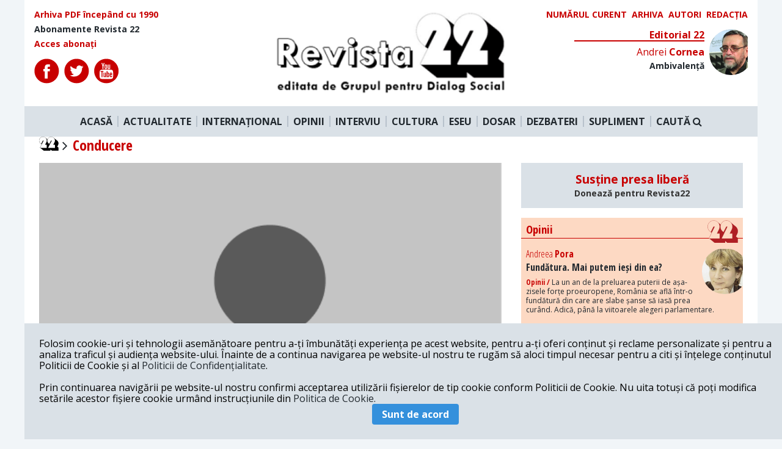

--- FILE ---
content_type: text/html; charset=UTF-8
request_url: https://revista22.ro/tag/conducere?page=3
body_size: 7980
content:
<!DOCTYPE html>

<html lang="en">
<head>
    <meta charset="utf-8">
    <meta http-equiv="X-UA-Compatible" content="IE=edge">
    <meta name="viewport" content="width=device-width, initial-scale=1.0, minimum-scale=1.0, maximum-scale=1.0, user-scalable=no"/>
    <meta name="robots" content="all">
    <meta name="HandheldFriendly" content="true"/>
    <meta name="csrf-token" content="n1Ilh8etd9vlBzGZRxar7OCdPMgrd47MGrT2eNIk">
    <title>Revista 22</title>
    <meta name="copyright" content="Revista 22">
    <meta name="description"
          content="Revista 22">
    <meta name="keywords"
          content="Revista 22">
    <meta property="og:url" content="https://revista22.ro/tag/conducere"/>
    <meta property="og:type" content="website"/>
    <meta property="og:title"
          content="Revista 22"/>
    <meta property="og:description"
          content="Revista 22"/>
    <meta property="og:image" content="https://revista22.ro/img/logo.png"/>
    <meta property="og:author" content="Revista 22"/>
    <meta property="og:locale" content="ro_RO"/>
    <meta property="fb:app_id" content="952983954757087" />

    
    <link href="/css/app.css?id=757ddb36e77d27a96bd5" rel="stylesheet">
<script async src="https://pagead2.googlesyndication.com/pagead/js/adsbygoogle.js?client=ca-pub-3888727062976408"
     crossorigin="anonymous"></script>
<!-- Presshub -->
    <script>dataLayer = [];</script>
    <script src="https://revista22.ro/consent/config.js?v=3.0.7" type="text/javascript"></script>
    <meta charset="utf-8"/>
    <meta http-equiv="X-UA-Compatible" content="IE=edge"/>
    <meta name="viewport" content="width=device-width, initial-scale=1.0, minimum-scale=1.0, maximum-scale=1.0, user-scalable=no"/>
    <meta name="robots" content="all">
    <meta name="HandheldFriendly" content="true"/>
    <title>GDPR</title>
    <script>
        window.__cmp('getConsentData', 'vendorConsents', function(result) {
            console.log(result);
        });
        window.__cmp('getConsentData', null, function(result) {
            console.log(result.consentData);
        });
    </script>
    <script async='async' src='https://www.googletagservices.com/tag/js/gpt.js'></script>
    <script>
        var googletag = googletag || {};
        googletag.cmd = googletag.cmd || [];
    </script>
    <!-- <script>
        function isMobileDevice() {
            var ua = navigator.userAgent.toLowerCase();
            if (ua == null)
                return false;
            var match = new RegExp('iphone|ipod|android|blackberry|opera mini|opera mobi|nokia|symbian|windows ce|ppc;|iemobile|smartphone|up.browser|up.link|sonyericsson|motorola|tablet browser|midp|portalmmm|htc |htc_|htc-|sqh|hp |hp-|spv|palm|xda |xda_|vodafone|configuration/cldc|mmp|pocket|kindle|alcatel|samsung|sgh-|tianyu|openwave|wap_browser|wap browser|phone|asus');
            if (match.exec(ua) != null)
                return true;
            if (ua.length >= 4) {
                var match2 = new RegExp('acs-|amoi|benq|doco|eric|huaw|lct_|lg(-|/|_| |\w)*|leno|mobi|mot-|moto|nec-|pana|phil|sage|sams|sec-|sch-|sgh-|shar|sie-|sony|wap_|zte-');
                if (match2.exec(ua.substring(0, 4)) != null)
                    return true;
            }
            return false;
        }
        googletag.cmd.push(function() {
            if (isMobileDevice() === true) {
                googletag.defineSlot('/1011785/PressHUB/PH_970x250_top_site_billboard_p1', [[300, 50], [300, 100], [300, 250], [320, 50]], 'div-gpt-ad-1552075474831-0').addService(googletag.pubads());
                googletag.defineSlot('/1011785/PressHUB/PH_970x250_billboard_p2', [[320, 50], [300, 100], [300, 250], [300, 50]], 'div-gpt-ad-1552115443489-0').addService(googletag.pubads());
                googletag.defineSlot('/1011785/PressHUB/PH_300x250_sidebar_p1', [[300, 250]], 'div-gpt-ad-1552115578976-0').addService(googletag.pubads());
                googletag.defineSlot('/1011785/PressHUB/PH_300x250_sidebar_p2', [[300, 250]], 'div-gpt-ad-1552115751073-0').addService(googletag.pubads());
                googletag.defineSlot('/1011785/PressHUB/PH_300x250_sidebar_p3', [[300, 250]], 'div-gpt-ad-1550507280796-0').addService(googletag.pubads());
                googletag.defineSlot('/1011785/PressHUB/PH_580x400_intext_p1', [[300, 250]], 'div-gpt-ad-1550507336742-0').addService(googletag.pubads());
                googletag.defineSlot('/1011785/PressHUB/PH_580x400_intext_p2', [[300, 250]], 'div-gpt-ad-1550507454833-0').addService(googletag.pubads());
                googletag.defineSlot('/1011785/PressHUB/PH_580x400_intext_p3', [[300, 250]], 'div-gpt-ad-1550507508553-0').addService(googletag.pubads());
                googletag.defineSlot('/1011785/PressHUB/PH_580x400_finalarticol_p1', [[300, 250]], 'div-gpt-ad-1550507548972-0').addService(googletag.pubads());
            } else {
                googletag.defineSlot('/1011785/PressHUB/PH_970x250_top_site_billboard_p1', [[728, 90], [970, 250], [970, 90]], 'div-gpt-ad-1552075474831-0').addService(googletag.pubads());
                googletag.defineSlot('/1011785/PressHUB/PH_970x250_billboard_p2', [[728, 90], [970, 250], [970, 90]], 'div-gpt-ad-1552115443489-0').addService(googletag.pubads());
                googletag.defineSlot('/1011785/PressHUB/PH_300x250_sidebar_p1', [[300, 250], [300, 600]], 'div-gpt-ad-1552115578976-0').addService(googletag.pubads());
                googletag.defineSlot('/1011785/PressHUB/PH_300x250_sidebar_p2', [[300, 250], [300,600]], 'div-gpt-ad-1552115751073-0').addService(googletag.pubads());
                googletag.defineSlot('/1011785/PressHUB/PH_300x250_sidebar_p3', [[300, 250], [300, 600]], 'div-gpt-ad-1550507280796-0').addService(googletag.pubads());
                googletag.defineSlot('/1011785/PressHUB/PH_580x400_intext_p1', [[300, 250], [468, 250], [500, 160], [600, 160]], 'div-gpt-ad-1550507336742-0').addService(googletag.pubads());
                googletag.defineSlot('/1011785/PressHUB/PH_580x400_intext_p2', [[300, 250], [468, 250], [500, 160], [600, 160]], 'div-gpt-ad-1550507454833-0').addService(googletag.pubads());
                googletag.defineSlot('/1011785/PressHUB/PH_580x400_intext_p3', [[728, 90], [970, 250], [970, 90]], 'div-gpt-ad-1550507508553-0').addService(googletag.pubads());
                googletag.defineSlot('/1011785/PressHUB/PH_580x400_finalarticol_p1', [[300, 250], [580, 400], [468, 250], [500, 160], [600, 160], [600, 400]], 'div-gpt-ad-1550507548972-0').addService(googletag.pubads());
            }
            googletag.defineOutOfPageSlot('/1011785/PressHUB/PH_1x1_out_of_page', [1, 1], 'div-gpt-ad-1550574407152-0').addService(googletag.pubads());


            googletag.pubads().collapseEmptyDivs();
            googletag.pubads().setCentering(true);
            googletag.pubads().setTargeting('presshub', 'revista22');
            googletag.enableServices();
        });
    </script> -->
 <!-- Global site tag (gtag.js) - Google Analytics -->
<script async src="https://www.googletagmanager.com/gtag/js?id=UA-29339867-1"></script>
<script>
  window.dataLayer = window.dataLayer || [];
  function gtag(){dataLayer.push(arguments);}
  gtag('js', new Date());

  gtag('config', 'UA-29339867-1',{'anonymize_ip': true});
</script>

    <!-- <script async src="//pagead2.googlesyndication.com/pagead/js/adsbygoogle.js"></script>
    <script>
        (adsbygoogle = window.adsbygoogle || []).push({
            google_ad_client: "ca-pub-6506317937094325",
            enable_page_level_ads: true
        });
    </script>
    <script async custom-element="amp-auto-ads"
            src="https://cdn.ampproject.org/v0/amp-auto-ads-0.1.js">
    </script> -->

    <!-- Start GPT Async Tag -->
<!-- <script async='async' src='https://www.googletagservices.com/tag/js/gpt.js'></script>
<script>
  var gptadslots = [];
  var googletag = googletag || {cmd:[]};
</script>
<script>
  googletag.cmd.push(function() {
    //Adslot 1 declaration
    // gptadslots.push(googletag.defineSlot('/95005615/revista22/billboard', [[970,250],[300,250]], 'div-gpt-ad-2250541-1')
    //                          .addService(googletag.pubads()));
    //Adslot 2 declaration
    gptadslots.push(googletag.defineSlot('/95005615/revista22/box1', [[300,250]], 'div-gpt-ad-2250541-2')
                             .addService(googletag.pubads()));
    //Adslot 3 declaration
    gptadslots.push(googletag.defineSlot('/95005615/revista22/box2', [[300,250]], 'div-gpt-ad-2250541-3')
                             .addService(googletag.pubads()));

    googletag.pubads().collapseEmptyDivs();

    googletag.pubads().set('page_url', 'https://www.revista22.ro');

    googletag.enableServices();
  });
</script> -->
<!-- End GPT Async Tag -->

<script type="text/javascript" src="//thinkdigitalro.adocean.pl/files/js/ado.js"></script>
<script type="text/javascript">
/* (c)AdOcean 2003-2020 */
        if(typeof ado!=="object"){ado={};ado.config=ado.preview=ado.placement=ado.master=ado.slave=function(){};}
        ado.config({mode: "old", xml: false, consent: true, characterEncoding: true});
        ado.preview({enabled: true});
</script>

<script type="text/javascript">
/* (c)AdOcean 2003-2020, MASTER: thinkdigital_ro.revista22.ro.Desktop */
ado.master({id: 'mMbgOn4Jd99gawwJME8b3FZXYxElyBJFuflmJmm891D.37', server: 'thinkdigitalro.adocean.pl' });
</script>
    <script>
        loadADS = function() {
            /* (c)AdOcean 2003-2020, thinkdigital_ro.revista22.ro.Mobile.300x250_1 */
            setTimeout(function(){
                //ado.slave('adoceanthinkdigitalrokfkgkqlfoo', {myMaster: 'RKfm4rz20k6tU5.RTt_ov1SVYOOyuGMbj2FAJI8yX.7.w7' });
            }, 5000);
        }
    </script>
</head>

<body class="bg-grey-lighter">

<div class="" id="app">
<div id="fb-root"></div>
<div class="container mx-auto ">
    <div class="bg-white">
    <div class="row flex flex-row justify-between p-4">
        <div class="font-cond text-sm flex flex-col w-1/3">
            <a href="/arhiva" class="text-red font-bold mb-2">
                Arhiva PDF începând cu 1990
            </a>
            <a href="/pagina/abonamente-revista-22" class="font-bold mb-2">
                Abonamente Revista 22
            </a>
            <a href="" class="text-red font-bold">
                Acces abonați
            </a>

            <div class="flex mt-4">
                <a href="https://www.facebook.com/revista22.ro/" target="_blank" class="mr-2" rel="noreferrer">
                    <img src="/img/icons/fb.svg" alt="">
                </a>
                <a href="https://twitter.com/revista22" target="_blank" class="mr-2" rel="noreferrer">
                    <img src="/img/icons/twitter.svg" >
                </a>
                <a href="https://www.youtube.com/user/Revista22" target="_blank" class="mr-2" rel="noreferrer">
                    <img src="/img/icons/youtube.svg" >
                </a>
            </div>

        </div>

        <div class="logo mx-4 w-1/3">
            <a href="/">
                <img src="/img/logo.png" alt="">
            </a>
        </div>
        <div class="w-1/3">
            <div class="flex uppercase text-sm w-full justify-end">

                <a href="/revista/2026-01-06" class="text-red font-bold mr-2">
                    Numărul curent
                </a>

                <a href="/revista" class="text-red font-bold mr-2">
                    Arhiva
                </a>

                <a href="/autori" class="text-red font-bold mr-2">
                    Autori
                </a>

                <a href="/pagina/redactia" class="text-red font-bold">
                    Redacția
                </a>

            </div>

            <Editorial section="11"></Editorial>

        </div>

    </div>

    <nav class="main-nav flex bg-grey-light justify-center py-4 relative">
        <a href="/" class="font-bold px-2 border-r-2 border-grey">ACASĂ</a>
        <a href="/actualitate-interna" class="font-bold px-2 border-r-2 border-grey">ACTUALITATE</a>
        <a href="/international" class="font-bold px-2 border-r-2 border-grey">INTERNAȚIONAL</a>
        <a href="/opinii" class="font-bold px-2 border-r-2 border-grey">OPINII</a>
        <a href="/interviu" class="font-bold px-2 border-r-2 border-grey">INTERVIU</a>
        <a href="/cultura" class="font-bold px-2 border-r-2 border-grey">CULTURA</a>
        <a href="/eseu" class="font-bold px-2 border-r-2 border-grey">ESEU</a>
        <a href="/dosar" class="font-bold px-2 border-r-2 border-grey">DOSAR</a>
        <a href="/dezbateri-gds" class="font-bold px-2 border-r-2 border-grey">DEZBATERI</a>
        <a href="/suplimente" class="font-bold px-2 border-r-2 border-grey">SUPLIMENT</a>
        <a class="font-bold px-2 cursor-pointer" @click.prevent="searchOpen = !searchOpen">
                    CAUTĂ <i class="fa fa-search" aria-hidden="true"></i>
        </a>
    </nav>
    <div class="search w-full p-4 bg-grey-light" v-if="searchOpen" v-cloak>
        <form action="https://revista22.ro/search">
            <input type="text" class="w-full text-center py-3 bg-grey-lightest rounded text-black font-bold font-cond"
                   placeholder="Caută" name="q">
        </form>
    </div>

</div>

<!-- Async AdSlot 1 for Ad unit 'revista22/billboard' ### Size: [[970,250],[300,250]] -->
<!-- Adslot's refresh function: googletag.pubads().refresh([gptadslots[0]]) -->
<!-- <div id='div-gpt-ad-2250541-1' class="mx-auto flex justify-center my-4" >
  <script>
    googletag.cmd.push(function() { googletag.display('div-gpt-ad-2250541-1'); });
  </script>
</div> -->
<!-- End AdSlot 1 -->    
    <div class="mx-auto h-full bg-white">
            <h1 class="text-2xl font-bold text-red font-cond flex items-center capitalize mb-4 px-6">
        <a href="/" class="block mr-2">
            <img src="/img/22.svg" width="32" alt="" >
            <i class="fa fa-angle-right" aria-hidden="true"></i>
        </a>
        conducere
    </h1>

    <div class="grid grid-columns-12 grid-gap-8 px-6">
        <div class="col-span-8">
            <div class="mb-4">
                                     <a href="/actualitate-interna/retragerea-lui-ponta-de-la-conducerea-psd-reactii-gorghiu-este-dator-sa-si-dea-demisia-din-functia-de-premier">

    <div class="relative">

        <figure class="img-crop img-43">
            <img class="w-full"
                 src="/img/default.png"
                 alt="">
        </figure>

    </div>
    <div class="px-2">
        <h3 class="text-2xl  font-bold font-cond py-2">
            <span class="keyword">Actualitate Interna / </span>Retragerea lui Ponta de la conducerea PSD, REACTII. Gorghiu: Este dator sa-si dea demisia din functia de premier
        </h3>
        <span class="text-nw block font-cond font-bold font-sm my-2">
                            <span class="font-normal font-cond">Fara</span> Autor | 12.07.2015
                   </span>
                <p class="text-sm font-semibold">
            
        </p>
            </div>

</a>
                            </div>
            <div class="grid grid-columns-2 grid-gap-4 mb-4">
                                    <a href="/actualitate-interna/cum-arata-noua-conducere-a-camerei-deputatilor">

    <div class="relative">

        <figure class="img-crop img-43">
            <img class="w-full"
                 src="/img/default.png"
                 alt="">
        </figure>

    </div>
    <div class="px-2">
        <h3 class="text-2xl  font-bold font-cond py-2">
            <span class="keyword">Actualitate Interna / </span>Cum arata noua conducere a Camerei Deputatilor
        </h3>
        <span class="text-nw block font-cond font-bold font-sm my-2">
                            <span class=" font-cond">T.d.</span>  | 02.02.2015
                   </span>
                <p class="text-sm font-semibold">
            
        </p>
            </div>

</a>
                                    <a href="/actualitate-interna/noua-conducere-a-senatului-a-fost-aleas259-dup259-2-ore-de-negocieri-aprinse-intre-psd-si-pnl">

    <div class="relative">

        <figure class="img-crop img-43">
            <img class="w-full"
                 src="/img/default.png"
                 alt="">
        </figure>

    </div>
    <div class="px-2">
        <h3 class="text-2xl  font-bold font-cond py-2">
            <span class="keyword">Actualitate Interna / </span>Noua conducere a Senatului a fost aleasă după 2 ore de negocieri aprinse intre PSD si PNL
        </h3>
        <span class="text-nw block font-cond font-bold font-sm my-2">
                            <span class="font-normal font-cond">Fara</span> Autor | 02.02.2015
                   </span>
                <p class="text-sm font-semibold">
            
        </p>
            </div>

</a>
                                    <a href="/actualitate-interna/video-victor-ponta-afirma-ca-renunta-la-sefia-psd-daca-partidul-nu-adopta-masurile-propuse-de-el-in-statut">

    <div class="relative">

        <figure class="img-crop img-43">
            <img class="w-full"
                 src=""
                 alt="">
        </figure>

    </div>
    <div class="px-2">
        <h3 class="text-2xl  font-bold font-cond py-2">
            <span class="keyword">Actualitate Interna / </span>VIDEO Victor Ponta afirma ca renunta la sefia PSD daca partidul nu adopta masurile propuse de el in statut
        </h3>
        <span class="text-nw block font-cond font-bold font-sm my-2">
                            <span class=" font-cond">T.d.</span>  | 30.01.2015
                   </span>
                <p class="text-sm font-semibold">
            
        </p>
            </div>

</a>
                                    <a href="/actualitate-interna/lia-olguta-vasilescu-respinge-schimbarea-lui-victor-ponta-de-la-sefia-psd-nu-vad-motivele-ponta-este-cel-mai-bun-premier-post-decembrist">

    <div class="relative">

        <figure class="img-crop img-43">
            <img class="w-full"
                 src=""
                 alt="">
        </figure>

    </div>
    <div class="px-2">
        <h3 class="text-2xl  font-bold font-cond py-2">
            <span class="keyword">Actualitate Interna / </span>Lia Olguta Vasilescu respinge schimbarea lui Victor Ponta de la sefia PSD: Nu vad motivele. Ponta este CEL MAI BUN PREMIER POST-DECEMBRIST
        </h3>
        <span class="text-nw block font-cond font-bold font-sm my-2">
                            <span class=" font-cond">T.d.</span>  | 16.01.2015
                   </span>
                <p class="text-sm font-semibold">
            
        </p>
            </div>

</a>
                                    <a href="/actualitate-interna/klaus-iohannis-participa-marti-la-sedinta-csm-in-care-se-alege-noua-conducere">

    <div class="relative">

        <figure class="img-crop img-43">
            <img class="w-full"
                 src=""
                 alt="">
        </figure>

    </div>
    <div class="px-2">
        <h3 class="text-2xl  font-bold font-cond py-2">
            <span class="keyword">Actualitate Interna / </span>Klaus IOHANNIS participa marti la sedinta CSM in care se alege noua CONDUCERE
        </h3>
        <span class="text-nw block font-cond font-bold font-sm my-2">
                            <span class=" font-cond">P.c.</span>  | 05.01.2015
                   </span>
                <p class="text-sm font-semibold">
            
        </p>
            </div>

</a>
                                    <a href="/actualitate-interna/victor-ponta-eu-asigur-doar-o-conducere-tranzitorie-a-psd-la-congresul-din-primavara-va-fi-demarat-un-nou-proiect-politic">

    <div class="relative">

        <figure class="img-crop img-43">
            <img class="w-full"
                 src=""
                 alt="">
        </figure>

    </div>
    <div class="px-2">
        <h3 class="text-2xl  font-bold font-cond py-2">
            <span class="keyword">Actualitate Interna / </span>Victor PONTA: Eu asigur doar o conducere TRANZITORIE  a PSD. La CONGRESUL din primavara va fi demarat un NOU PROIECT politic
        </h3>
        <span class="text-nw block font-cond font-bold font-sm my-2">
                            <span class=" font-cond">P.c.</span>  | 02.12.2014
                   </span>
                <p class="text-sm font-semibold">
            
        </p>
            </div>

</a>
                            </div>

            
            <nav class="pagination flex flex-wrapp">
        
                    <a class="pagination-previous py-2 px-4 bg-grey-light text-red" href="https://revista22.ro/tag/conducere?page=2" class="" rel="prev">Înapoi</a>
        
        
        <ul class="list-reset flex flex-wrapp">
                    
            
            
                                                                        <li class="px-4 py-2 bg-grey-light mr-1"><a class="pagination-link" href="https://revista22.ro/tag/conducere?page=1">1</a></li>
                                                                                <li class="px-4 py-2 bg-grey-light mr-1"><a class="pagination-link" href="https://revista22.ro/tag/conducere?page=2">2</a></li>
                                                                                <li class="px-4 py-2 bg-grey-lightest mr-1 text-red is-current"><span>3</span></li>
                                                                </ul>
        
                    <a class="pagination-next p-2 bg-grey-light " rel="next" disabled="">Înainte</a></li>
            </nav>

        </div>


        <div class="col-span-4">
            <!-- <div style="width: 300px; height: 250px;" class="block mx-auto mb-4  flex justify-center">

<div id='div-gpt-ad-2250541-2'>
  <script>
    googletag.cmd.push(function() { googletag.display('div-gpt-ad-2250541-2'); });
  </script>
</div>

</div> -->

<div style="background: #dae1e7; text-align: center; padding: 1rem; margin-bottom: 1rem">
    <h3>
        <a href="/pagina/sustine-presa-libera" style="color: #c80000">Susține presa liberă<br><small style="font-size: .75em; color: #333;">Donează pentru Revista22</small></a>
    </h3>
</div>

<div class="bg-bej relative mb-4">
    <h3 class="font-bold font-cond border-b border-red mb-4 relative text-red pl-2 pt-2 pb-1">
        Opinii
        <img src="/img/22-red.svg" class="absolute pin-r mr-2 -mt-1" width="50" alt="">
    </h3>
    <main-opinii section="4"></main-opinii>
</div>
<!-- <div id="pnl-ads-div-insidearticle">
  <script>
    window.googletag = window.googletag || {cmd: []};
    googletag.cmd.push(function() {
    googletag.defineSlot('/21852700543/revista22/300x250', [300, 250], 'pnl-ads-div-insidearticle').addService(googletag.pubads());
    googletag.enableServices();
    googletag.display('pnl-ads-div-insidearticle');
    });
  </script>
</div> -->

<!-- <div id="adoceanthinkdigitalrokfkgkqlfoo"></div>
<script type="text/javascript">
/* (c)AdOcean 2003-2020, thinkdigital_ro.revista22.ro.Mobile.300x250_1 */
ado.slave('adoceanthinkdigitalrokfkgkqlfoo', {myMaster: 'RKfm4rz20k6tU5.RTt_ov1SVYOOyuGMbj2FAJI8yX.7.w7' });
</script> -->

<!-- <a href="https://www.moraruprimar.ro/"><img src="/img/reclama/mica.jpg" alt="Andrian Moraru" width="300" height="250"></a> -->

<!-- <a href="https://www.facebook.com/pnl.ro/"><img src="/img/reclama/mica.jpg" alt="Partidul Naţional Liberal" width="300" height="250"></a> -->

<div id="adoceanthinkdigitalrowbommletka"></div>
<script type="text/javascript">
/* (c)AdOcean 2003-2020, thinkdigital_ro.revista22.ro.Desktop.300x250_300x600_1 */
ado.slave('adoceanthinkdigitalrowbommletka', {myMaster: 'mMbgOn4Jd99gawwJME8b3FZXYxElyBJFuflmJmm891D.37' });
</script><div class="relative">
    <h3 class="font-bold font-cond border-b border-red mb-4 relative text-red pl-2 pt-2 pb-1">
           RECOMANDAREA EDITORILOR
            <img src="/img/22-red.svg" class="absolute pin-r mr-2 -mt-1" width="50" alt="">
    </h3>

     <recomandari section="1"></recomandari>
     <recomandari section="2"></recomandari>

</div>

<!--START TAG MONITORIZARE-->
<script type="text/javascript" src="https://synocdn.com/js/syno_score_mipo.js"></script>
<script>
var ssObj = window.synoScore || (window.parent?window.parent.synoScore:0);
if(ssObj){
    ssObj.reportImp('07fe2a80919375106d700ec52205942cd4d127b1.png','1180496');
}
</script>
<!--SFARSIT TAG MONITORIZARE-->

<!-- <div id="reclama-300">
  <script>
    window.googletag = window.googletag || {cmd: []};
    googletag.cmd.push(function() {
    googletag.defineSlot('/21852700543/revista22/300x600', [300, 600], 'reclama-300').addService(googletag.pubads());
    googletag.enableServices();
    googletag.display('reclama-300');
    });
  </script>
</div> -->

<!-- <div id="adoceanthinkdigitalrowbommletka"></div>
<script type="text/javascript">
/* (c)AdOcean 2003-2020, thinkdigital_ro.revista22.ro.Desktop.300x250_300x600_1 */
ado.slave('adoceanthinkdigitalrowbommletka', {myMaster: 'mMbgOn4Jd99gawwJME8b3FZXYxElyBJFuflmJmm891D.37' });
</script> -->

<!-- <a href="https://www.moraruprimar.ro/"><img src="/img/reclama/medie.jpg" alt="Andrian Moraru" width="300" height="600"></a> -->


<!-- <a href="https://www.facebook.com/pnl.ro/"><img src="/img/reclama/medie.jpg" alt="Partidul Naţional Liberal" width="300" height="600"></a> -->

<div id="adoceanthinkdigitalrotcftpiohez"></div>
<script type="text/javascript">
/* (c)AdOcean 2003-2020, thinkdigital_ro.revista22.ro.Desktop.300x250_300x600_2 */
ado.slave('adoceanthinkdigitalrotcftpiohez', {myMaster: 'mMbgOn4Jd99gawwJME8b3FZXYxElyBJFuflmJmm891D.37' });
</script>
<!-- <div style="width: 300px; height: 250px;" class="block mx-auto mb-4  flex justify-center">

<div id='div-gpt-ad-2250541-3'>
  <script>
    googletag.cmd.push(function() { googletag.display('div-gpt-ad-2250541-3'); });
  </script>
</div>

</div> -->


<div class="bg-bej my-4">
    <h3 class="font-bold font-cond border-b border-red mb-4 text-red pl-2 pt-2 pb-1 relative">
        Bref
        <img src="/img/22-red.svg" class="absolute pin-r mr-2 -mt-1" width="50" alt="">
    </h3>
    <category category="bref"></category>

    <h3 class="font-bold border-b border-red mb-4 text-red pl-2 pt-2 pb-1 relative">
        Media Culpa
        <img src="/img/22-red.svg" class="absolute pin-r mr-2 -mt-1" width="50" alt="">
    </h3>
    <category category="media-culpa"></category>

    <h3 class="font-bold font-cond border-b border-red mb-4 text-red pl-2 pt-2 pb-1 relative">
        Vis a Vis
        <img src="/img/22-red.svg" class="absolute pin-r mr-2 -mt-1" width="50" alt="">
    </h3>
    <category category="vis-a-vis"></category>
</div>

<!-- <div style="width: 300px; height: 600px;" class="bg-grey block mx-auto mb-4  flex justify-center"></div> -->

<div class="bg-bej relative mb-4">
         <h3 class="font-bold font-cond border-b border-red mb-4 relative text-red pl-2 pt-2 pb-1">
            Opinii
            <img src="/img/22-red.svg" class="absolute pin-r mr-2 -mt-1" width="50" alt="">
        </h3>
        <opinii url="/api/getopinii?limit=7"></opinii>
</div>
        </div>

    </div>


    </div>

     <div class="bg-white border-t border-red grid grid-columns-3 grid-gap-8 ">

    <div class="p-4">
        <h4 class="font-bold mb-2 text-xl text-red">Redacția</h4>
        <p class="text-left font-cond font-sm mb-2">
        Calea Victoriei 120, Sector 1, Bucuresti, Romania <br>
        Tel: +4021 3112208 <br>
        Fax: +4021 3141776 <br>
        Email: <a href="/cdn-cgi/l/email-protection" class="__cf_email__" data-cfemail="8dffe8e9eceef9e4eccdffe8fbe4fef9ecbfbfa3ffe2">[email&#160;protected]</a>
        </p>
        <img width="75" src="/img/22.svg"/>
        <p class="font-bold font-cond mt-2">
            Revista 22 este editata de <br>
            <span class="text-red font-cond">Grupul pentru Dialog Social</span>
        </p>
    </div>

    <div class="p-4 relative" style="background:#9E9595">
        <h4 class="font-bold mb-2 text-xl text-red">Abonamente ediția tipărită</h4>
        <p class="font-cond text-white text-sm font-bold">
            Abonamente interne cu <br>
            expediere prin poștă<br><br>
            45 lei pe 3 luni<br>
            80 lei pe 6 luni<br>
            150 lei pe 1 an<br><br>

            Abonamente interne cu <br>
            ridicare de la redacție<br><br>
            36 lei pe 3 luni<br>
            62 lei pe 6 luni<br>
            115 lei pe 1 an
        </p>
        <img class="absolute pin-b pin-r z-10 -mr-4" style="" src="/img/icon-rev.png"/>
    </div>

    <div class="p-4">
        <h4 class="font-bold mb-2 text-xl text-red">Abonare la newsletter</h4>
    </div>

</div>

<div class="text-center text-red text-small font-bold font-cond py-4">
      © 2026 Revista 22
</div>

    <div class="fixed z-50 bg-grey-light pin-b w-full flex flex-wrap items-center p-6" id="footercookies"
         v-show="cookieBar" style="display: none">

        <div class=" ">
            Folosim cookie-uri și tehnologii asemănătoare pentru a-ți îmbunătăți experiența pe acest website, pentru
            a-ți oferi conținut și reclame personalizate și pentru a analiza traficul și audiența website-ului.
            Înainte de a continua navigarea pe website-ul nostru te rugăm să aloci timpul necesar pentru a citi și
            înțelege conținutul Politicii de Cookie și al <a href="/pagina/politica-de-confidentialitate"
                                                             target="_blank">Politicii de Confidențialitate</a>.
            <br><br>

            Prin continuarea navigării pe website-ul nostru confirmi acceptarea utilizării fișierelor de tip cookie
            conform Politicii de Cookie. Nu uita totuși că poți modifica setările acestor fișiere cookie urmând
            instrucțiunile din <a href="/pagina/politica-de-confidentialitate" target="_blank">Politica de
                Cookie.</a> <br>


        </div>

        <button class="bg-blue hover:bg-blue-dark text-white mx-auto font-bold py-2 px-4 rounded"
                v-on:click="giveConsent()">Sunt de acord
        </button>


    </div>


</div>
</div>

<script data-cfasync="false" src="/cdn-cgi/scripts/5c5dd728/cloudflare-static/email-decode.min.js"></script><script src="/js/app.js?id=00f5efaddcaae951ac69"></script>

<script>
    window.fbAsyncInit = function () {
        FB.init({
            appId: '952983954757087',
            autoLogAppEvents: true,
            xfbml: true,
            version: 'v2.11'
        });
    };
    (function (d, s, id) {
        var js, fjs = d.getElementsByTagName(s)[0];
        if (d.getElementById(id)) return;
        js = d.createElement(s);
        js.id = id;
        js.src = 'https://connect.facebook.net/en_US/sdk.js#xfbml=1&version=v3.0&appId=952983954757087&autoLogAppEvents=1';
        fjs.parentNode.insertBefore(js, fjs);
    }(document, 'script', 'facebook-jssdk'));
</script>


<!-- <amp-auto-ads type="adsense"
              data-ad-client="ca-pub-6506317937094325">
</amp-auto-ads> -->
<script>
    document.getElementById('shareBtn').onclick = function () {
        event.preventDefault();
        FB.ui({
            method: 'share',
            display: 'popup',
            href: 'https://revista22.ro/tag/conducere',
        }, function (response) {
        });
    }
</script>

<script>
    function nodeScriptReplace(node) {
        if ( nodeScriptIs(node) === true ) {
            node.parentNode.replaceChild( nodeScriptClone(node) , node );
        }
        else {
            var i = -1, children = node.childNodes;
            while ( ++i < children.length ) {
                nodeScriptReplace( children[i] );
            }
        }

        return node;
    }
    function nodeScriptClone(node){
        var script  = document.createElement("script");
        script.text = node.innerHTML;

        var i = -1, attrs = node.attributes, attr;
        while ( ++i < attrs.length ) {
            script.setAttribute( (attr = attrs[i]).name, attr.value );
        }
        return script;
    }

    function nodeScriptIs(node) {
        return node.tagName === 'SCRIPT';
    }

    $(document).ready(function () {
        $('code').each(function () {
            var code = this;
            var div = document.createElement('div');
            div.innerHTML = code.innerText;
            code.parentElement.replaceChild(div, code);

            nodeScriptReplace(div);
        })
    })
</script>
<script defer src="https://static.cloudflareinsights.com/beacon.min.js/vcd15cbe7772f49c399c6a5babf22c1241717689176015" integrity="sha512-ZpsOmlRQV6y907TI0dKBHq9Md29nnaEIPlkf84rnaERnq6zvWvPUqr2ft8M1aS28oN72PdrCzSjY4U6VaAw1EQ==" data-cf-beacon='{"version":"2024.11.0","token":"9ef2df95262c4594abd467f72940f731","r":1,"server_timing":{"name":{"cfCacheStatus":true,"cfEdge":true,"cfExtPri":true,"cfL4":true,"cfOrigin":true,"cfSpeedBrain":true},"location_startswith":null}}' crossorigin="anonymous"></script>
</body>
</html>


--- FILE ---
content_type: text/html; charset=utf-8
request_url: https://www.google.com/recaptcha/api2/aframe
body_size: 267
content:
<!DOCTYPE HTML><html><head><meta http-equiv="content-type" content="text/html; charset=UTF-8"></head><body><script nonce="quXLU4pUZYylZ3YpxS1JCg">/** Anti-fraud and anti-abuse applications only. See google.com/recaptcha */ try{var clients={'sodar':'https://pagead2.googlesyndication.com/pagead/sodar?'};window.addEventListener("message",function(a){try{if(a.source===window.parent){var b=JSON.parse(a.data);var c=clients[b['id']];if(c){var d=document.createElement('img');d.src=c+b['params']+'&rc='+(localStorage.getItem("rc::a")?sessionStorage.getItem("rc::b"):"");window.document.body.appendChild(d);sessionStorage.setItem("rc::e",parseInt(sessionStorage.getItem("rc::e")||0)+1);localStorage.setItem("rc::h",'1768763939327');}}}catch(b){}});window.parent.postMessage("_grecaptcha_ready", "*");}catch(b){}</script></body></html>